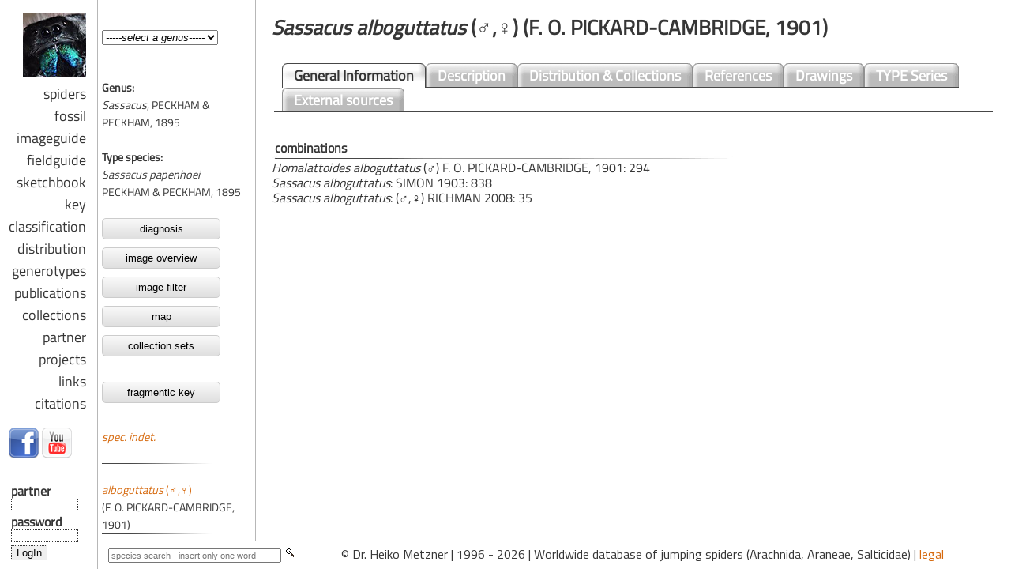

--- FILE ---
content_type: text/html; charset=UTF-8
request_url: https://www.jumping-spiders.com/index.php?id=4278
body_size: 1190
content:

<!DOCTYPE html PUBLIC "-//W3C//DTD XHTML 1.0 Transitional//EN" "http://www.w3.org/TR/xhtml1/DTD/xhtml1-transitional.dtd">
<html xmlns="https://www.w3.org/1999/xhtml" xml_lang="en">

<head>
<meta http-equiv="content-type" content="text/html;charset=UTF-8">
<meta name="description" content="Worldwide database of jumping spiders (Salticidae) - Dr. Heiko Metzner: taxonomy, distribution, publications, illustrations.">
<meta name="keywords" lang="de" content="Salticidae, Springspinnen, global, Datenbank, Taxonomie, Systematik, Gattungen, Arten, Identifikation, Bestimmung">
<meta name="keywords" lang="en" content="Salticidae, jumping, spiders, identify, worldwide, global, database, taxonomy, systematics, genera">
<meta name="robots" content="index, follow">
<meta name="language" content="en">
<meta name="author" content="Dr. Heiko Metzner">
<meta name="publisher" content="Dr. Heiko Metzner">
<meta name="page-topic" content="science">
<meta name="distribution" content="global">
<meta name="revisit-after" content="14 days">
<meta name="verify-v1" content="kmzwoiIr1/oTgxA3tjhcaQL/zjPs9UgpAqLgPT16imw=" />
<meta property="fb:admins" content="100000922755683" />
<title>Salticidae :: jumping spiders worldwide database - Dr. Heiko Metzner</title>
<SCRIPT language="JavaScript">
<!--
function checkFramecall() {
var Adressanhang=location.search;
if(Adressanhang){
frames.start.location.href = Adressanhang.substring(1,Adressanhang.length);
} 
}
//-->
</SCRIPT>
	
<!--<script type="text/javascript">
document.addEventListener('DOMContentLoaded', _2ClickIframePrivacy.init(''));
</script>
-->	



	
<link rel="shortcut icon" href="favicon.ico" type="image/x-icon">
	
</head>


	<frameset cols="124,*" scrolling="no" framespacing="0" border="0" frameborder="0">
		<frame src="nav_general/navi.php" scrolling="NO" framespacing="0" name="links">
		<frameset border="0" frameborder="no" framespacing="0" rows="*,36">
		
<frame name='start' noresize src='php/taxonomie_set.php?gattung=&id=4278'>			
			<frameset border="0" cols="300,*" frameborder="no" framespacing="0">
				<frame name="taf1" noresize scrolling="no" src="nav_general/base_suche.php">
				<frame name="taf2" noresize scrolling="no" src="nav_general/footer.html">
			</frameset>
		</frameset>
	</frameset>


	<noframes>
	</html>
	
	<BODY>
<h1>Jumping spiders, Springspinnen, Web Log, Blog, Arachnida, Araneae, Salticidae, Dr. Heiko Metzner</h1><br>
Springspinnen, jumping spiders, Salticidae, Taxonomie, Verbreitung
Informationen zu Salticidae / Springspinnen weltweit: Taxonomie, Verbreitung, Identifikation, Abbildungen, Fotos, Beschreibungen.
<i>Salticidae, Springspinnen, weltweit, global, Datenbank, Taxonomie, Systematik, Faunistik, Gattungen, Arten, Identifikation, Bestimmung, Arachnida, Araneae</i>
<b>Salticidae, jumping spiders, worldwide, global, database, taxonomy, systematics, faunistic, genera, species, Arachnida, Araneae</b>
<H2>Salticidae, jumping spiders, worldwide, global, database, taxonomy, systematics, faunistic, genera, species, Arachnida, Araneae</H2>
</BODY>
</noframes>


--- FILE ---
content_type: text/html; charset=UTF-8
request_url: https://www.jumping-spiders.com/php/taxonomie_set.php?gattung=&id=4278
body_size: 266
content:
<html>
<head>
<STYLE>
 	BODY {scrollbar-base-color:#ffffff;}
</STYLE>

<script type="text/javascript">
document.addEventListener('DOMContentLoaded', _2ClickIframePrivacy.init(''));
</script>
</head>

<frameset cols="200,*" border="0" frameborder="0" framespacing="0">
<frameset rows="100,*" border="0" frameborder="0" framespacing="0">
<frame name='gattung' src='../php/tax_gatt.php' scrolling='NO' noresize>
			<frame name='taf' src='../php/tax_art.php?id=4278' noresize>
		</frameset>
		<frame name='inhalt' src='../php/tax_general.php?id=4278' border='0' framespacing='0' noresize>				</frameset>
	<noframes>
		<!-- frames -->
	</html>
</noframes>


--- FILE ---
content_type: text/html
request_url: https://www.jumping-spiders.com/nav_general/footer.html
body_size: 297
content:
<html>
<head>
<meta http-equiv="content-type" content="text/html;charset=UTF-8">
<link href="../css/salticidae.css" rel="stylesheet" media="screen">
	<link href="https://fonts.googleapis.com/css?family=Titillium+Web" rel="stylesheet"> 
</head>

<body style="background-image:url(../bilder/raster/hgo.jpg); background-repeat:repeat-x;">
<div align="left">
 © Dr. Heiko Metzner | 1996 - 2026 | Worldwide database of jumping spiders (Arachnida, Araneae, Salticidae) | <a href="impressum.html" target="start">legal</a>     
</div>
</body>
</html>


--- FILE ---
content_type: text/html; charset=UTF-8
request_url: https://www.jumping-spiders.com/php/tax_art.php?id=4278
body_size: 1562
content:
<html>
<head>
<meta http-equiv="content-type" content="text/html;charset=UTF-8">
<script src="../java/jquery.js" type="text/javascript"></script>
<script src="../java/main.js" type="text/javascript"></script>
<link href="../css/salticidae_navi.css" rel="styleSheet" type="text/css">
<script language="JavaScript"><!--
function checkFrameset()
   {
    if(!parent.taf)
     location.href="../index.html";
   }
// -->
</script>
</head>

				 
 

				 
				 
<body background='../css/bg_art.gif'  marginwidth='5' marginheight='0' onload='checkFrameset()'><b>Genus:</b><br><i>Sassacus</i>, PECKHAM & PECKHAM, 1895<br><br><b>Type species:</b><br><i>Sassacus papenhoei</i><br>PECKHAM & PECKHAM, 1895<br><br><a href='genera_diagnosis.php?gen=Sassacus' target='inhalt'><button class='button'>diagnosis</button></a><br><a href='quickimage.php?gen=Sassacus' target='inhalt'><button class='button'>image overview</button></a><br><a href='imageisotope.php?gen=Sassacus&kat=habitus&att=artid' target='inhalt'><button class='button'>image filter</button></a><br><a href='genera_dist_i.php?gen=Sassacus' target='inhalt'><button class='button'>map</button></a><br><a href='map/map_gen_i.php?gen=Sassacus' target='inhalt'><button class='button'>collection sets</button></a><br><br><a href='../nav_key/key_select.php?genus=Sassacus&link=art' target='inhalt'><button class='button'>fragmentic key</button></a><br><br><a href='tax_general.php?id=8371&Sassacus&nbsp; spec. indet.' target='inhalt'><i> spec. indet.</i>&nbsp;</a><br><br><img src='../css/art_trenner.jpg'><br><br><a href='tax_general.php?id=4278&Sassacus&nbsp;alboguttatus' target='inhalt'><i>alboguttatus</i>&nbsp;(♂,♀)</a><br>(F. O. PICKARD-CAMBRIDGE, 1901)<br><img src='../css/art_trenner.jpg'><br><br><a href='tax_general.php?id=4279&Sassacus&nbsp;arcuatus' target='inhalt'><i>arcuatus</i>&nbsp;(♂)</a><br>SIMON, 1901<br><img src='../css/art_trenner.jpg'><br><br><a href='tax_general.php?id=4280&Sassacus&nbsp;aurantiacus' target='inhalt'><i>aurantiacus</i>&nbsp;(♀)</a><br>SIMON, 1901<br><img src='../css/art_trenner.jpg'><br><br><a href='tax_general.php?id=7055&Sassacus&nbsp;aztecus' target='inhalt'><i>aztecus</i>&nbsp;(&#9794;,&#9792;)</a><br>RICHMAN, 2008<br><img src='../css/art_trenner.jpg'><br><br><a href='tax_general.php?id=4281&Sassacus&nbsp;barbipes' target='inhalt'><i>barbipes</i>&nbsp;(♂,♀)</a><br>(PECKHAM & PECKHAM, 1888)<br><img src='../css/art_trenner.jpg'><br><br><a href='tax_general.php?id=4282&Sassacus&nbsp;biaccentuatus' target='inhalt'><i>biaccentuatus</i>&nbsp;(&#9792;)</a><br>SIMON, 1901<br><img src='../css/art_trenner.jpg'><br><br><a href='tax_general.php?id=101&Sassacus&nbsp;cyaneus' target='inhalt'><i>cyaneus</i>&nbsp;(♂,♀)</a><br>(HENTZ, 1846)<br><img src='../css/art_trenner.jpg'><br><br><a href='tax_general.php?id=4284&Sassacus&nbsp;dissimilis' target='inhalt'><i>dissimilis</i>&nbsp;(♂,♀)</a><br>MELLO-LEITÃO, 1941<br><img src='../css/art_trenner.jpg'><br><br><a href='tax_general.php?id=4285&Sassacus&nbsp;flavicinctus' target='inhalt'><i>flavicinctus</i>&nbsp;(♂,♀)</a><br>CRANE, 1949<br><img src='../css/art_trenner.jpg'><br><br><a href='tax_general.php?id=4286&Sassacus&nbsp;glyphochelis' target='inhalt'><i>glyphochelis</i>&nbsp;(♂)</a><br>BAUAB, 1979<br><img src='../css/art_trenner.jpg'><br><br><a href='tax_general.php?id=4287&Sassacus&nbsp;helenicus' target='inhalt'><i>helenicus</i>&nbsp;(♂,♀)</a><br>(MELLO-LEITÃO, 1943)<br><img src='../css/art_trenner.jpg'><br><br><a href='tax_general.php?id=795&Sassacus&nbsp;leucomystax' target='inhalt'><i>leucomystax</i>&nbsp;(♂)</a><br>(CAPORIACCO, 1947)<br><img src='../css/art_trenner.jpg'><br><br><a href='tax_general.php?id=7056&Sassacus&nbsp;lirios' target='inhalt'><i>lirios</i>&nbsp;(&#9794;,&#9792;)</a><br>RICHMAN, 2008<br><img src='../css/art_trenner.jpg'><br><br><a href='tax_general.php?id=4289&Sassacus&nbsp;ocellatus' target='inhalt'><i>ocellatus</i>&nbsp;(♂,♀)</a><br>CRANE, 1949<br><img src='../css/art_trenner.jpg'><br><br><a href='tax_general.php?id=2785&Sassacus&nbsp;paiutus' target='inhalt'><i>paiutus</i>&nbsp;(♂,♀)</a><br>(GERTSCH, 1934)<br><img src='../css/art_trenner.jpg'><br><br><a href='tax_general.php?id=4290&Sassacus&nbsp;papenhoei' target='inhalt'><i>papenhoei</i>&nbsp;(♂,♀)</a><br>PECKHAM & PECKHAM, 1895<br><img src='../css/art_trenner.jpg'><br><br><a href='tax_general.php?id=4292&Sassacus&nbsp;resplendens' target='inhalt'><i>resplendens</i>&nbsp;(&#9794;)</a><br>SIMON, 1901<br><img src='../css/art_trenner.jpg'><br><br><a href='tax_general.php?id=7057&Sassacus&nbsp;samalayucae' target='inhalt'><i>samalayucae</i>&nbsp;(&#9792;)</a><br>RICHMAN, 2008<br><img src='../css/art_trenner.jpg'><br><br><a href='tax_general.php?id=4307&Sassacus&nbsp;sexspinosus' target='inhalt'><i>sexspinosus</i>&nbsp;(♂)</a><br>(CAPORIACCO, 1955)<br><img src='../css/art_trenner.jpg'><br><br><a href='tax_general.php?id=4293&Sassacus&nbsp;trochilus' target='inhalt'><i>trochilus</i>&nbsp;(♂)</a><br>SIMON, 1901<br><img src='../css/art_trenner.jpg'><br><br><a href='tax_general.php?id=4295&Sassacus&nbsp;vitis' target='inhalt'><i>vitis</i>&nbsp;(♂,♀)</a><br>(COCKERELL, 1894)<br><img src='../css/art_trenner.jpg'><br><br><h3><b>In Synonymy</b></h3><a href='tax_general.php?id=6226&Sassacus&nbsp;apachecus' target='inhalt'><i>apachecus</i> (♂)</a><br>(CHAMBERLIN, 1925)<br><img src='../css/art_trenner.jpg'><br><br><a href='tax_general.php?id=6417&Sassacus&nbsp;chrysea' target='inhalt'><i>chrysea</i> (♀)</a><br>(C. L. KOCH, 1846)<br><img src='../css/art_trenner.jpg'><br><br><a href='tax_general.php?id=7053&Sassacus&nbsp;felix' target='inhalt'><i>felix</i> (♂)</a><br>BAUAB-VIANNA & SOARES, 1978<br><img src='../css/art_trenner.jpg'><br><br><a href='tax_general.php?id=7170&Sassacus&nbsp;georgianus' target='inhalt'><i>georgianus</i> ()</a><br>SIMON, 1901<br><img src='../css/art_trenner.jpg'><br><br><a href='tax_general.php?id=6235&Sassacus&nbsp;lecontei' target='inhalt'><i>lecontei</i> (♂)</a><br>(BARROWS, 1940)<br><img src='../css/art_trenner.jpg'><br><br><a href='tax_general.php?id=2772&Sassacus&nbsp;mathetes' target='inhalt'><i>mathetes</i> (♂)</a><br>(CHAMBERLIN, 1925)<br><img src='../css/art_trenner.jpg'><br><br><a href='tax_general.php?id=1218&Sassacus&nbsp;melanomerus' target='inhalt'><i>melanomerus</i> (♂,♀)</a><br>(CHAMBERLIN, 1925)<br><img src='../css/art_trenner.jpg'><br><br><a href='tax_general.php?id=5312&Sassacus&nbsp;nigricans' target='inhalt'><i>nigricans</i> (♂,♀)</a><br>(F. O. PICKARD-CAMBRIDGE, 1901)<br><img src='../css/art_trenner.jpg'><br><br><a href='tax_general.php?id=6199&Sassacus&nbsp;septentrionalis' target='inhalt'><i>septentrionalis</i> (♀)</a><br>(KEYSERLING, 1884)<br><img src='../css/art_trenner.jpg'><br><br><a href='tax_general.php?id=6234&Sassacus&nbsp;smaragdinus' target='inhalt'><i>smaragdinus</i> (♀)</a><br>BARROWS, 1919<br><img src='../css/art_trenner.jpg'><br><br><a href='tax_general.php?id=7054&Sassacus&nbsp;uteanus' target='inhalt'><i>uteanus</i> (♂,♀)</a><br>CHAMBERLIN & GERTSCH, 1929<br><img src='../css/art_trenner.jpg'><br><br><a href='tax_general.php?id=4294&Sassacus&nbsp;vanduzeei' target='inhalt'><i>vanduzeei</i> (♀)</a><br>CHAMBERLIN, 1924<br><img src='../css/art_trenner.jpg'><br><br><h3><b>Nomina dubia</b></h3><a href='tax_general.php?id=100&Sassacus&nbsp;ceruleus' target='inhalt'><i>ceruleus</i> (♂,♀)</a><br>(WALCKENAER, 1837)<br><img src='../css/art_trenner.jpg'><br><br><a href='tax_general.php?id=4288&Sassacus&nbsp;marginellus' target='inhalt'><i>marginellus</i> (♀)</a><br>SIMON, 1901<br><img src='../css/art_trenner.jpg'><br><br><h3><b>Nomina nuda</b></h3><a href='tax_general.php?id=4283&Sassacus&nbsp;bicinctus' target='inhalt'><i>bicinctus</i> ()</a><br>SIMON, 1901<br><img src='../css/art_trenner.jpg'><br><br></body>
</html>

--- FILE ---
content_type: text/html; charset=UTF-8
request_url: https://www.jumping-spiders.com/php/tax_general.php?id=4278
body_size: 628
content:
<html>
<head>
<meta http-equiv="content-type" content="text/html;charset=UTF-8">
<script src="../java/jquery.js" type="text/javascript"></script>
<script src="../java/main.js" type="text/javascript"></script>
<link href="../css/salticidae.css" rel="styleSheet" type="text/css">

				 
 

				 
				 

<script language="JavaScript">
<!--

function checkFrameset()
   {
    if(!parent.inhalt)
     location.href="../index.php?id=4278";
           }
// -->
</script> 



</head><body marginwidth='20' marginheight='20' onload='checkFrameset()'><h1><i>Sassacus&nbsp;alboguttatus</i>&nbsp;(♂,♀)&nbsp;(F. O. PICKARD-CAMBRIDGE, 1901)</h1><table width=100% colspan='0' rowspan='0'><tr><td>
<div id='header'>
  <ul>
    <li id='current'><a href='tax_general.php?id=4278'>General&nbsp;Information</a></li><li><a href='tax_description.php?id=4278'>Description</a></li><li><a href='tax_distribution.php?id=4278'>Distribution&nbsp;&&nbsp;Collections</a></li><li><a href='tax_references.php?id=4278'>References</a></li><li><a href='tax_drawings.php?id=4278'>Drawings</a></li><li><a href='tax_typus.php?id=4278'>TYPE Series</a></li><li><a href='tax_externalsource.php?id=4278'>External sources</a></li></ul></div></td></tr></table><br><h4>combinations</h4><i>Homalattoides alboguttatus</i> (♂) F. O. PICKARD-CAMBRIDGE, 1901: 294<br> 
<i>Sassacus alboguttatus</i>: SIMON 1903: 838<br>
<i>Sassacus alboguttatus</i>: (♂,♀) RICHMAN 2008: 35<br>


</body>
</html>
